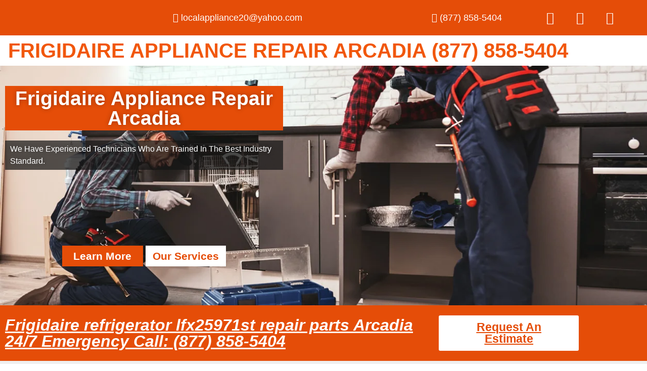

--- FILE ---
content_type: text/css
request_url: https://frigidaireappliancerepairarcadia.com/wp-content/uploads/elementor/css/post-8984.css?ver=1769190057
body_size: 3770
content:
.elementor-8984 .elementor-element.elementor-element-c657f21:not(.elementor-motion-effects-element-type-background), .elementor-8984 .elementor-element.elementor-element-c657f21 > .elementor-motion-effects-container > .elementor-motion-effects-layer{background-image:url("https://frigidaireappliancerepairarcadia.com/wp-content/uploads/2022/12/iStock-1129117264.jpg");background-position:center center;background-repeat:no-repeat;background-size:cover;}.elementor-8984 .elementor-element.elementor-element-c657f21 > .elementor-background-overlay{background-color:#101010;opacity:0.29;transition:background 0.3s, border-radius 0.3s, opacity 0.3s;}.elementor-8984 .elementor-element.elementor-element-c657f21 > .elementor-container{min-height:414px;}.elementor-8984 .elementor-element.elementor-element-c657f21{transition:background 0.3s, border 0.3s, border-radius 0.3s, box-shadow 0.3s;padding:30px 0px 30px 0px;}.elementor-widget-heading .elementor-heading-title{font-family:var( --e-global-typography-primary-font-family ), Sans-serif;font-weight:var( --e-global-typography-primary-font-weight );color:var( --e-global-color-primary );}.elementor-8984 .elementor-element.elementor-element-3654238 > .elementor-widget-container{background-color:#E54D08;padding:5px 5px 5px 5px;}.elementor-8984 .elementor-element.elementor-element-3654238{text-align:center;}.elementor-8984 .elementor-element.elementor-element-3654238 .elementor-heading-title{font-family:"Roboto", Sans-serif;font-size:39px;font-weight:600;text-shadow:0px 0px 10px rgba(0,0,0,0.3);color:#FFFFFF;}.elementor-widget-text-editor{font-family:var( --e-global-typography-text-font-family ), Sans-serif;font-weight:var( --e-global-typography-text-font-weight );color:var( --e-global-color-text );}.elementor-widget-text-editor.elementor-drop-cap-view-stacked .elementor-drop-cap{background-color:var( --e-global-color-primary );}.elementor-widget-text-editor.elementor-drop-cap-view-framed .elementor-drop-cap, .elementor-widget-text-editor.elementor-drop-cap-view-default .elementor-drop-cap{color:var( --e-global-color-primary );border-color:var( --e-global-color-primary );}.elementor-8984 .elementor-element.elementor-element-4888fed > .elementor-widget-container{background-color:#141414B5;padding:5px 10px 5px 10px;}.elementor-8984 .elementor-element.elementor-element-4888fed{font-family:"Roboto", Sans-serif;font-weight:400;text-shadow:0px 0px 10px rgba(0,0,0,0.3);color:#FFFFFF;}.elementor-8984 .elementor-element.elementor-element-da94e5e{--spacer-size:110px;}.elementor-8984 .elementor-element.elementor-element-e033869 .ekit-double-btn.ekit-double-btn-one{background-color:#E54D08;color:#ffffff;font-size:21px;padding:5px 5px 5px 5px;}.elementor-8984 .elementor-element.elementor-element-e033869 .ekit-double-btn.ekit-double-btn-two{background-color:#FFFFFF;color:#E54D08;font-size:21px;padding:5px 5px 5px 5px;}.elementor-8984 .elementor-element.elementor-element-e033869 .ekit_double_button{width:59%;}.elementor-8984 .elementor-element.elementor-element-e033869 .ekit-double-btn:not(:last-child){margin-right:5px;}.elementor-8984 .elementor-element.elementor-element-e033869 .ekit-double-btn.ekit-double-btn-one > i{padding-right:8px;}.elementor-8984 .elementor-element.elementor-element-e033869 .ekit-double-btn.ekit-double-btn-one > svg{margin-right:8px;}.elementor-8984 .elementor-element.elementor-element-e033869 .ekit-double-btn.ekit-double-btn-two > i{padding-right:8px;}.elementor-8984 .elementor-element.elementor-element-e033869 .ekit-double-btn.ekit-double-btn-two > svg{margin-right:8px;}.elementor-8984 .elementor-element.elementor-element-e033869 .ekit-double-btn.ekit-double-btn-one svg path{stroke:#ffffff;fill:#ffffff;}.elementor-8984 .elementor-element.elementor-element-e033869 .ekit-double-btn.ekit-double-btn-one:hover{color:#ffffff;}.elementor-8984 .elementor-element.elementor-element-e033869 .ekit-double-btn.ekit-double-btn-one:hover svg path{stroke:#ffffff;fill:#ffffff;}.elementor-8984 .elementor-element.elementor-element-e033869 .ekit-double-btn.ekit-double-btn-two svg path{stroke:#E54D08;fill:#E54D08;}.elementor-8984 .elementor-element.elementor-element-e033869 .ekit-double-btn.ekit-double-btn-two:hover{color:#E54D08;}.elementor-8984 .elementor-element.elementor-element-e033869 .ekit-double-btn.ekit-double-btn-two:hover svg path{stroke:#E54D08;fill:#E54D08;}.elementor-8984 .elementor-element.elementor-element-7bef9e8:not(.elementor-motion-effects-element-type-background), .elementor-8984 .elementor-element.elementor-element-7bef9e8 > .elementor-motion-effects-container > .elementor-motion-effects-layer{background-color:#E54D08;}.elementor-8984 .elementor-element.elementor-element-7bef9e8 > .elementor-container{max-width:1158px;}.elementor-8984 .elementor-element.elementor-element-7bef9e8{transition:background 0.3s, border 0.3s, border-radius 0.3s, box-shadow 0.3s;padding:10px 0px 10px 0px;}.elementor-8984 .elementor-element.elementor-element-7bef9e8 > .elementor-background-overlay{transition:background 0.3s, border-radius 0.3s, opacity 0.3s;}.elementor-bc-flex-widget .elementor-8984 .elementor-element.elementor-element-cf61a63.elementor-column .elementor-widget-wrap{align-items:center;}.elementor-8984 .elementor-element.elementor-element-cf61a63.elementor-column.elementor-element[data-element_type="column"] > .elementor-widget-wrap.elementor-element-populated{align-content:center;align-items:center;}.elementor-8984 .elementor-element.elementor-element-ab34853 .elementor-heading-title{font-family:"Roboto", Sans-serif;font-weight:600;font-style:italic;color:#FFFFFF;}.elementor-widget-button .elementor-button{background-color:var( --e-global-color-accent );font-family:var( --e-global-typography-accent-font-family ), Sans-serif;font-weight:var( --e-global-typography-accent-font-weight );}.elementor-8984 .elementor-element.elementor-element-2ddfedf .elementor-button{background-color:#FFFFFF;font-family:"Roboto", Sans-serif;font-size:23px;font-weight:900;fill:#E54D08;color:#E54D08;}.elementor-8984 .elementor-element.elementor-element-f07e0af:not(.elementor-motion-effects-element-type-background), .elementor-8984 .elementor-element.elementor-element-f07e0af > .elementor-motion-effects-container > .elementor-motion-effects-layer{background-color:#EFEFEF;}.elementor-8984 .elementor-element.elementor-element-f07e0af > .elementor-container{max-width:1158px;}.elementor-8984 .elementor-element.elementor-element-f07e0af{transition:background 0.3s, border 0.3s, border-radius 0.3s, box-shadow 0.3s;padding:30px 0px 30px 0px;}.elementor-8984 .elementor-element.elementor-element-f07e0af > .elementor-background-overlay{transition:background 0.3s, border-radius 0.3s, opacity 0.3s;}.elementor-8984 .elementor-element.elementor-element-3966fd2:not(.elementor-motion-effects-element-type-background) > .elementor-widget-wrap, .elementor-8984 .elementor-element.elementor-element-3966fd2 > .elementor-widget-wrap > .elementor-motion-effects-container > .elementor-motion-effects-layer{background-color:#FFFFFF;}.elementor-8984 .elementor-element.elementor-element-3966fd2 > .elementor-element-populated, .elementor-8984 .elementor-element.elementor-element-3966fd2 > .elementor-element-populated > .elementor-background-overlay, .elementor-8984 .elementor-element.elementor-element-3966fd2 > .elementor-background-slideshow{border-radius:10px 10px 10px 10px;}.elementor-8984 .elementor-element.elementor-element-3966fd2 > .elementor-element-populated{box-shadow:0px 0px 10px 0px rgba(229, 77.00000000000018, 7.999999999999968, 0.39);transition:background 0.3s, border 0.3s, border-radius 0.3s, box-shadow 0.3s;margin:10px 10px 10px 10px;--e-column-margin-right:10px;--e-column-margin-left:10px;padding:0px 0px 0px 0px;}.elementor-8984 .elementor-element.elementor-element-3966fd2:hover > .elementor-element-populated{border-style:solid;border-width:0px 0px 5px 0px;border-color:#E54D08;}.elementor-8984 .elementor-element.elementor-element-3966fd2 > .elementor-element-populated > .elementor-background-overlay{transition:background 0.3s, border-radius 0.3s, opacity 0.3s;}.elementor-widget-image .widget-image-caption{color:var( --e-global-color-text );font-family:var( --e-global-typography-text-font-family ), Sans-serif;font-weight:var( --e-global-typography-text-font-weight );}.elementor-8984 .elementor-element.elementor-element-2dc6370 > .elementor-widget-container{padding:20px 20px 20px 20px;}.elementor-8984 .elementor-element.elementor-element-2dc6370 .elementor-heading-title{font-family:"Roboto", Sans-serif;font-size:22px;font-weight:500;color:#000000;}.elementor-8984 .elementor-element.elementor-element-6c4b572 > .elementor-widget-container{padding:20px 20px 20px 20px;}.elementor-8984 .elementor-element.elementor-element-6c4b572{text-align:justify;font-family:"Roboto", Sans-serif;font-size:16px;font-weight:400;color:#000000;}.elementor-8984 .elementor-element.elementor-element-c2cf41d:not(.elementor-motion-effects-element-type-background) > .elementor-widget-wrap, .elementor-8984 .elementor-element.elementor-element-c2cf41d > .elementor-widget-wrap > .elementor-motion-effects-container > .elementor-motion-effects-layer{background-color:#FFFFFF;}.elementor-8984 .elementor-element.elementor-element-c2cf41d > .elementor-element-populated, .elementor-8984 .elementor-element.elementor-element-c2cf41d > .elementor-element-populated > .elementor-background-overlay, .elementor-8984 .elementor-element.elementor-element-c2cf41d > .elementor-background-slideshow{border-radius:10px 10px 10px 10px;}.elementor-8984 .elementor-element.elementor-element-c2cf41d > .elementor-element-populated{box-shadow:0px 0px 10px 0px rgba(229, 77.00000000000018, 7.999999999999968, 0.39);transition:background 0.3s, border 0.3s, border-radius 0.3s, box-shadow 0.3s;margin:10px 10px 10px 10px;--e-column-margin-right:10px;--e-column-margin-left:10px;padding:0px 0px 0px 0px;}.elementor-8984 .elementor-element.elementor-element-c2cf41d:hover > .elementor-element-populated{border-style:solid;border-width:0px 0px 5px 0px;border-color:#E54D08;}.elementor-8984 .elementor-element.elementor-element-c2cf41d > .elementor-element-populated > .elementor-background-overlay{transition:background 0.3s, border-radius 0.3s, opacity 0.3s;}.elementor-8984 .elementor-element.elementor-element-1081188 > .elementor-widget-container{padding:20px 20px 20px 20px;}.elementor-8984 .elementor-element.elementor-element-1081188 .elementor-heading-title{font-family:"Roboto", Sans-serif;font-size:22px;font-weight:500;color:#000000;}.elementor-8984 .elementor-element.elementor-element-af247b2 > .elementor-widget-container{padding:20px 20px 20px 20px;}.elementor-8984 .elementor-element.elementor-element-af247b2{text-align:justify;font-family:"Roboto", Sans-serif;font-size:16px;font-weight:400;color:#000000;}.elementor-8984 .elementor-element.elementor-element-fa89f1a:not(.elementor-motion-effects-element-type-background), .elementor-8984 .elementor-element.elementor-element-fa89f1a > .elementor-motion-effects-container > .elementor-motion-effects-layer{background-color:#E54D08;}.elementor-8984 .elementor-element.elementor-element-fa89f1a > .elementor-container{max-width:1158px;}.elementor-8984 .elementor-element.elementor-element-fa89f1a{transition:background 0.3s, border 0.3s, border-radius 0.3s, box-shadow 0.3s;padding:10px 0px 10px 0px;}.elementor-8984 .elementor-element.elementor-element-fa89f1a > .elementor-background-overlay{transition:background 0.3s, border-radius 0.3s, opacity 0.3s;}.elementor-bc-flex-widget .elementor-8984 .elementor-element.elementor-element-ea22719.elementor-column .elementor-widget-wrap{align-items:center;}.elementor-8984 .elementor-element.elementor-element-ea22719.elementor-column.elementor-element[data-element_type="column"] > .elementor-widget-wrap.elementor-element-populated{align-content:center;align-items:center;}.elementor-8984 .elementor-element.elementor-element-4079fe9 .elementor-heading-title{font-family:"Roboto", Sans-serif;font-weight:600;font-style:italic;color:#FFFFFF;}.elementor-8984 .elementor-element.elementor-element-06dda23{text-align:justify;font-family:"Roboto", Sans-serif;font-size:16px;font-weight:400;color:#FFFFFF;}.elementor-bc-flex-widget .elementor-8984 .elementor-element.elementor-element-8fb5905.elementor-column .elementor-widget-wrap{align-items:center;}.elementor-8984 .elementor-element.elementor-element-8fb5905.elementor-column.elementor-element[data-element_type="column"] > .elementor-widget-wrap.elementor-element-populated{align-content:center;align-items:center;}.elementor-8984 .elementor-element.elementor-element-6c15297 .elementor-button{background-color:#FFFFFF;font-family:"Roboto", Sans-serif;font-size:23px;font-weight:900;fill:#E54D08;color:#E54D08;}.elementor-8984 .elementor-element.elementor-element-28be2ce{padding:50px 0px 0px 0px;}.elementor-bc-flex-widget .elementor-8984 .elementor-element.elementor-element-ae8db80.elementor-column .elementor-widget-wrap{align-items:center;}.elementor-8984 .elementor-element.elementor-element-ae8db80.elementor-column.elementor-element[data-element_type="column"] > .elementor-widget-wrap.elementor-element-populated{align-content:center;align-items:center;}.elementor-8984 .elementor-element.elementor-element-77c8cf3 .elementor-heading-title{color:#000000;}.elementor-8984 .elementor-element.elementor-element-05b49ef .elementor-heading-title{color:#000000;}.elementor-8984 .elementor-element.elementor-element-359d9e4 .elementor-heading-title{color:#000000;}.elementor-8984 .elementor-element.elementor-element-45484b4{text-align:justify;font-family:"Roboto", Sans-serif;font-size:16px;font-weight:400;color:#000000;}.elementor-8984 .elementor-element.elementor-element-eb163e1{--e-image-carousel-slides-to-show:1;}.elementor-8984 .elementor-element.elementor-element-eb163e1 .swiper-pagination-bullet{background:#E54D08;}.elementor-8984 .elementor-element.elementor-element-332a4a8:not(.elementor-motion-effects-element-type-background), .elementor-8984 .elementor-element.elementor-element-332a4a8 > .elementor-motion-effects-container > .elementor-motion-effects-layer{background-color:#FBFBFB;}.elementor-8984 .elementor-element.elementor-element-332a4a8 > .elementor-container{max-width:1175px;}.elementor-8984 .elementor-element.elementor-element-332a4a8{transition:background 0.3s, border 0.3s, border-radius 0.3s, box-shadow 0.3s;padding:50px 0px 50px 0px;}.elementor-8984 .elementor-element.elementor-element-332a4a8 > .elementor-background-overlay{transition:background 0.3s, border-radius 0.3s, opacity 0.3s;}.elementor-8984 .elementor-element.elementor-element-96292f7 .elementor-heading-title{color:#000000;}.elementor-8984 .elementor-element.elementor-element-7baf305 .elementor-heading-title{color:#000000;}.elementor-8984 .elementor-element.elementor-element-b64a7af .elementskit-section-title-wraper .elementskit-section-title > span{color:#000000;}.elementor-8984 .elementor-element.elementor-element-b64a7af .elementskit-section-title-wraper .elementskit-section-title:hover > span{color:#000000;}.elementor-8984 .elementor-element.elementor-element-b64a7af .elementskit-section-title-wraper .elementskit-border-divider{width:100px;background:linear-gradient(90deg, #E54D08 0%, #E54D08 100%);}.elementor-8984 .elementor-element.elementor-element-b64a7af .elementskit-section-title-wraper .elementskit-border-divider.elementskit-style-long{width:100px;height:4px;color:#E54D08;}.elementor-8984 .elementor-element.elementor-element-b64a7af .elementskit-section-title-wraper .elementskit-border-star{width:100px;height:4px;color:#E54D08;}.elementor-8984 .elementor-element.elementor-element-b64a7af .elementskit-section-title-wraper .elementskit-border-divider, .elementor-8984 .elementor-element.elementor-element-b64a7af .elementskit-border-divider::before{height:4px;}.elementor-8984 .elementor-element.elementor-element-b64a7af .elementskit-section-title-wraper .elementskit-border-divider:before{background-color:#E54D08;color:#E54D08;}.elementor-8984 .elementor-element.elementor-element-b64a7af .elementskit-section-title-wraper .elementskit-border-star:after{background-color:#E54D08;}.elementor-8984 .elementor-element.elementor-element-95f7c05 > .elementor-container{max-width:1147px;}.elementor-8984 .elementor-element.elementor-element-5688468:not(.elementor-motion-effects-element-type-background) > .elementor-widget-wrap, .elementor-8984 .elementor-element.elementor-element-5688468 > .elementor-widget-wrap > .elementor-motion-effects-container > .elementor-motion-effects-layer{background-color:#FFFFFF;}.elementor-8984 .elementor-element.elementor-element-5688468 > .elementor-element-populated{box-shadow:0px 0px 10px 0px rgba(0,0,0,0.5);transition:background 0.3s, border 0.3s, border-radius 0.3s, box-shadow 0.3s;margin:10px 10px 10px 10px;--e-column-margin-right:10px;--e-column-margin-left:10px;padding:30px 20px 30px 20px;}.elementor-8984 .elementor-element.elementor-element-5688468 > .elementor-element-populated > .elementor-background-overlay{transition:background 0.3s, border-radius 0.3s, opacity 0.3s;}.elementor-widget-icon.elementor-view-stacked .elementor-icon{background-color:var( --e-global-color-primary );}.elementor-widget-icon.elementor-view-framed .elementor-icon, .elementor-widget-icon.elementor-view-default .elementor-icon{color:var( --e-global-color-primary );border-color:var( --e-global-color-primary );}.elementor-widget-icon.elementor-view-framed .elementor-icon, .elementor-widget-icon.elementor-view-default .elementor-icon svg{fill:var( --e-global-color-primary );}.elementor-8984 .elementor-element.elementor-element-6d8f6b4 > .elementor-widget-container{margin:-50px 0px 0px 0px;}.elementor-8984 .elementor-element.elementor-element-6d8f6b4 .elementor-icon-wrapper{text-align:center;}.elementor-8984 .elementor-element.elementor-element-6d8f6b4.elementor-view-stacked .elementor-icon{background-color:#E54D08;}.elementor-8984 .elementor-element.elementor-element-6d8f6b4.elementor-view-framed .elementor-icon, .elementor-8984 .elementor-element.elementor-element-6d8f6b4.elementor-view-default .elementor-icon{color:#E54D08;border-color:#E54D08;}.elementor-8984 .elementor-element.elementor-element-6d8f6b4.elementor-view-framed .elementor-icon, .elementor-8984 .elementor-element.elementor-element-6d8f6b4.elementor-view-default .elementor-icon svg{fill:#E54D08;}.elementor-8984 .elementor-element.elementor-element-ae3ed37{text-align:center;}.elementor-8984 .elementor-element.elementor-element-ae3ed37 .elementor-heading-title{font-family:"Roboto", Sans-serif;font-size:22px;font-weight:900;color:#000000;}.elementor-8984 .elementor-element.elementor-element-f671117{text-align:center;font-family:"Roboto", Sans-serif;font-size:15px;font-weight:400;color:#000000;}.elementor-8984 .elementor-element.elementor-element-889dba9:not(.elementor-motion-effects-element-type-background) > .elementor-widget-wrap, .elementor-8984 .elementor-element.elementor-element-889dba9 > .elementor-widget-wrap > .elementor-motion-effects-container > .elementor-motion-effects-layer{background-color:#FFFFFF;}.elementor-8984 .elementor-element.elementor-element-889dba9 > .elementor-element-populated{box-shadow:0px 0px 10px 0px rgba(0,0,0,0.5);transition:background 0.3s, border 0.3s, border-radius 0.3s, box-shadow 0.3s;margin:10px 10px 10px 10px;--e-column-margin-right:10px;--e-column-margin-left:10px;padding:30px 20px 30px 20px;}.elementor-8984 .elementor-element.elementor-element-889dba9 > .elementor-element-populated > .elementor-background-overlay{transition:background 0.3s, border-radius 0.3s, opacity 0.3s;}.elementor-8984 .elementor-element.elementor-element-e5cdec0 > .elementor-widget-container{margin:-50px 0px 0px 0px;}.elementor-8984 .elementor-element.elementor-element-e5cdec0 .elementor-icon-wrapper{text-align:center;}.elementor-8984 .elementor-element.elementor-element-e5cdec0.elementor-view-stacked .elementor-icon{background-color:#E54D08;}.elementor-8984 .elementor-element.elementor-element-e5cdec0.elementor-view-framed .elementor-icon, .elementor-8984 .elementor-element.elementor-element-e5cdec0.elementor-view-default .elementor-icon{color:#E54D08;border-color:#E54D08;}.elementor-8984 .elementor-element.elementor-element-e5cdec0.elementor-view-framed .elementor-icon, .elementor-8984 .elementor-element.elementor-element-e5cdec0.elementor-view-default .elementor-icon svg{fill:#E54D08;}.elementor-8984 .elementor-element.elementor-element-0e499cf{text-align:center;}.elementor-8984 .elementor-element.elementor-element-0e499cf .elementor-heading-title{font-family:"Roboto", Sans-serif;font-size:22px;font-weight:900;color:#000000;}.elementor-8984 .elementor-element.elementor-element-4033a8e{text-align:center;font-family:"Roboto", Sans-serif;font-size:15px;font-weight:400;color:#000000;}.elementor-8984 .elementor-element.elementor-element-b3f023d:not(.elementor-motion-effects-element-type-background) > .elementor-widget-wrap, .elementor-8984 .elementor-element.elementor-element-b3f023d > .elementor-widget-wrap > .elementor-motion-effects-container > .elementor-motion-effects-layer{background-color:#FFFFFF;}.elementor-8984 .elementor-element.elementor-element-b3f023d > .elementor-element-populated{box-shadow:0px 0px 10px 0px rgba(0,0,0,0.5);transition:background 0.3s, border 0.3s, border-radius 0.3s, box-shadow 0.3s;margin:10px 10px 10px 10px;--e-column-margin-right:10px;--e-column-margin-left:10px;padding:30px 20px 30px 20px;}.elementor-8984 .elementor-element.elementor-element-b3f023d > .elementor-element-populated > .elementor-background-overlay{transition:background 0.3s, border-radius 0.3s, opacity 0.3s;}.elementor-8984 .elementor-element.elementor-element-ecc6e7e > .elementor-widget-container{margin:-50px 0px 0px 0px;}.elementor-8984 .elementor-element.elementor-element-ecc6e7e .elementor-icon-wrapper{text-align:center;}.elementor-8984 .elementor-element.elementor-element-ecc6e7e.elementor-view-stacked .elementor-icon{background-color:#E54D08;}.elementor-8984 .elementor-element.elementor-element-ecc6e7e.elementor-view-framed .elementor-icon, .elementor-8984 .elementor-element.elementor-element-ecc6e7e.elementor-view-default .elementor-icon{color:#E54D08;border-color:#E54D08;}.elementor-8984 .elementor-element.elementor-element-ecc6e7e.elementor-view-framed .elementor-icon, .elementor-8984 .elementor-element.elementor-element-ecc6e7e.elementor-view-default .elementor-icon svg{fill:#E54D08;}.elementor-8984 .elementor-element.elementor-element-27ae0d0{text-align:center;}.elementor-8984 .elementor-element.elementor-element-27ae0d0 .elementor-heading-title{font-family:"Roboto", Sans-serif;font-size:22px;font-weight:900;color:#000000;}.elementor-8984 .elementor-element.elementor-element-a9c1873{text-align:center;font-family:"Roboto", Sans-serif;font-size:15px;font-weight:400;color:#000000;}.elementor-8984 .elementor-element.elementor-element-3588357:not(.elementor-motion-effects-element-type-background), .elementor-8984 .elementor-element.elementor-element-3588357 > .elementor-motion-effects-container > .elementor-motion-effects-layer{background-color:#EFEFEF;}.elementor-8984 .elementor-element.elementor-element-3588357 > .elementor-container{max-width:1200px;}.elementor-8984 .elementor-element.elementor-element-3588357{transition:background 0.3s, border 0.3s, border-radius 0.3s, box-shadow 0.3s;padding:50px 0px 50px 0px;}.elementor-8984 .elementor-element.elementor-element-3588357 > .elementor-background-overlay{transition:background 0.3s, border-radius 0.3s, opacity 0.3s;}.elementor-8984 .elementor-element.elementor-element-b9ca7fc > .elementor-element-populated{margin:10px 10px 10px 10px;--e-column-margin-right:10px;--e-column-margin-left:10px;padding:20px 20px 20px 20px;}.elementor-8984 .elementor-element.elementor-element-95e8584 .elementor-heading-title{color:#000000;}.elementor-8984 .elementor-element.elementor-element-c6d7195{text-align:justify;font-family:"Roboto", Sans-serif;font-size:16px;font-weight:400;color:#000000;}.elementor-8984 .elementor-element.elementor-element-2c6d445 > .elementor-element-populated{margin:10px 10px 10px 10px;--e-column-margin-right:10px;--e-column-margin-left:10px;padding:20px 20px 20px 20px;}.elementor-8984 .elementor-element.elementor-element-5676491 .elementskit-section-title-wraper .elementskit-section-title > span{color:#000000;}.elementor-8984 .elementor-element.elementor-element-5676491 .elementskit-section-title-wraper .elementskit-section-title:hover > span{color:#000000;}.elementor-8984 .elementor-element.elementor-element-5676491 .elementskit-section-title-wraper .elementskit-border-divider{width:100px;background:linear-gradient(90deg, #E54D08 0%, #E54D08 100%);}.elementor-8984 .elementor-element.elementor-element-5676491 .elementskit-section-title-wraper .elementskit-border-divider.elementskit-style-long{width:100px;height:4px;color:#E54D08;}.elementor-8984 .elementor-element.elementor-element-5676491 .elementskit-section-title-wraper .elementskit-border-star{width:100px;height:4px;color:#E54D08;}.elementor-8984 .elementor-element.elementor-element-5676491 .elementskit-section-title-wraper .elementskit-border-divider, .elementor-8984 .elementor-element.elementor-element-5676491 .elementskit-border-divider::before{height:4px;}.elementor-8984 .elementor-element.elementor-element-5676491 .elementskit-section-title-wraper .elementskit-border-divider:before{background-color:#E54D08;color:#E54D08;}.elementor-8984 .elementor-element.elementor-element-5676491 .elementskit-section-title-wraper .elementskit-border-star:after{background-color:#E54D08;}.elementor-8984 .elementor-element.elementor-element-3bfb3c0 > .elementor-container{max-width:1456px;}.elementor-widget-icon-list .elementor-icon-list-item:not(:last-child):after{border-color:var( --e-global-color-text );}.elementor-widget-icon-list .elementor-icon-list-icon i{color:var( --e-global-color-primary );}.elementor-widget-icon-list .elementor-icon-list-icon svg{fill:var( --e-global-color-primary );}.elementor-widget-icon-list .elementor-icon-list-item > .elementor-icon-list-text, .elementor-widget-icon-list .elementor-icon-list-item > a{font-family:var( --e-global-typography-text-font-family ), Sans-serif;font-weight:var( --e-global-typography-text-font-weight );}.elementor-widget-icon-list .elementor-icon-list-text{color:var( --e-global-color-secondary );}.elementor-8984 .elementor-element.elementor-element-14e8d3f .elementor-icon-list-icon i{color:#E54D08;transition:color 0.3s;}.elementor-8984 .elementor-element.elementor-element-14e8d3f .elementor-icon-list-icon svg{fill:#E54D08;transition:fill 0.3s;}.elementor-8984 .elementor-element.elementor-element-14e8d3f{--e-icon-list-icon-size:16px;--icon-vertical-offset:0px;}.elementor-8984 .elementor-element.elementor-element-14e8d3f .elementor-icon-list-item > .elementor-icon-list-text, .elementor-8984 .elementor-element.elementor-element-14e8d3f .elementor-icon-list-item > a{font-family:"Roboto", Sans-serif;font-size:16px;font-weight:400;}.elementor-8984 .elementor-element.elementor-element-14e8d3f .elementor-icon-list-text{color:#000000;transition:color 0.3s;}.elementor-8984 .elementor-element.elementor-element-56623c5 .elementor-icon-list-icon i{color:#E54D08;transition:color 0.3s;}.elementor-8984 .elementor-element.elementor-element-56623c5 .elementor-icon-list-icon svg{fill:#E54D08;transition:fill 0.3s;}.elementor-8984 .elementor-element.elementor-element-56623c5{--e-icon-list-icon-size:16px;--icon-vertical-offset:0px;}.elementor-8984 .elementor-element.elementor-element-56623c5 .elementor-icon-list-item > .elementor-icon-list-text, .elementor-8984 .elementor-element.elementor-element-56623c5 .elementor-icon-list-item > a{font-family:"Roboto", Sans-serif;font-size:16px;font-weight:400;}.elementor-8984 .elementor-element.elementor-element-56623c5 .elementor-icon-list-text{color:#000000;transition:color 0.3s;}.elementor-8984 .elementor-element.elementor-element-1f1b58d:not(.elementor-motion-effects-element-type-background), .elementor-8984 .elementor-element.elementor-element-1f1b58d > .elementor-motion-effects-container > .elementor-motion-effects-layer{background-color:#FFFFFF;}.elementor-8984 .elementor-element.elementor-element-1f1b58d{transition:background 0.3s, border 0.3s, border-radius 0.3s, box-shadow 0.3s;}.elementor-8984 .elementor-element.elementor-element-1f1b58d > .elementor-background-overlay{transition:background 0.3s, border-radius 0.3s, opacity 0.3s;}.elementor-8984 .elementor-element.elementor-element-9bda911 .elementor-heading-title{color:#000000;}.elementor-8984 .elementor-element.elementor-element-b2ea627 .elementskit-section-title-wraper .elementskit-section-title > span{color:#000000;}.elementor-8984 .elementor-element.elementor-element-b2ea627 .elementskit-section-title-wraper .elementskit-section-title:hover > span{color:#000000;}.elementor-8984 .elementor-element.elementor-element-b2ea627 .elementskit-section-title-wraper .elementskit-border-divider{width:100px;background:linear-gradient(90deg, #E54D08 0%, #E54D08 100%);}.elementor-8984 .elementor-element.elementor-element-b2ea627 .elementskit-section-title-wraper .elementskit-border-divider.elementskit-style-long{width:100px;height:4px;color:#E54D08;}.elementor-8984 .elementor-element.elementor-element-b2ea627 .elementskit-section-title-wraper .elementskit-border-star{width:100px;height:4px;color:#E54D08;}.elementor-8984 .elementor-element.elementor-element-b2ea627 .elementskit-section-title-wraper .elementskit-border-divider, .elementor-8984 .elementor-element.elementor-element-b2ea627 .elementskit-border-divider::before{height:4px;}.elementor-8984 .elementor-element.elementor-element-b2ea627 .elementskit-section-title-wraper .elementskit-border-divider:before{background-color:#E54D08;color:#E54D08;}.elementor-8984 .elementor-element.elementor-element-b2ea627 .elementskit-section-title-wraper .elementskit-border-star:after{background-color:#E54D08;}.elementor-8984 .elementor-element.elementor-element-958f4a3{--e-image-carousel-slides-to-show:4;}.elementor-8984 .elementor-element.elementor-element-958f4a3 .swiper-pagination-bullet:not(.swiper-pagination-bullet-active){background:#928F8F;opacity:1;}.elementor-8984 .elementor-element.elementor-element-958f4a3 .swiper-pagination-bullet{background:#E54D08;}.elementor-8984 .elementor-element.elementor-element-9fad7a4{--spacer-size:67px;}.elementor-8984 .elementor-element.elementor-element-31ddc4c > .elementor-widget-container{padding:0px 0px 0px 0px;}.elementor-8984 .elementor-element.elementor-element-31ddc4c{text-align:center;}.elementor-8984 .elementor-element.elementor-element-31ddc4c .elementor-heading-title{font-family:"Roboto", Sans-serif;font-size:24px;font-weight:600;color:#000000;}.elementor-8984 .elementor-element.elementor-element-a6cf987 .elementor-icon-wrapper{text-align:center;}.elementor-8984 .elementor-element.elementor-element-a6cf987.elementor-view-stacked .elementor-icon{background-color:#000000;}.elementor-8984 .elementor-element.elementor-element-a6cf987.elementor-view-framed .elementor-icon, .elementor-8984 .elementor-element.elementor-element-a6cf987.elementor-view-default .elementor-icon{color:#000000;border-color:#000000;}.elementor-8984 .elementor-element.elementor-element-a6cf987.elementor-view-framed .elementor-icon, .elementor-8984 .elementor-element.elementor-element-a6cf987.elementor-view-default .elementor-icon svg{fill:#000000;}.elementor-widget-counter .elementor-counter-number-wrapper{color:var( --e-global-color-primary );font-family:var( --e-global-typography-primary-font-family ), Sans-serif;font-weight:var( --e-global-typography-primary-font-weight );}.elementor-widget-counter .elementor-counter-title{color:var( --e-global-color-secondary );font-family:var( --e-global-typography-secondary-font-family ), Sans-serif;font-weight:var( --e-global-typography-secondary-font-weight );}.elementor-8984 .elementor-element.elementor-element-5759c86 .elementor-counter-number-wrapper{color:#E54D08;font-family:"Roboto", Sans-serif;font-size:40px;font-weight:600;}.elementor-8984 .elementor-element.elementor-element-5759c86 .elementor-counter-title{color:#000000;font-family:"Roboto Slab", Sans-serif;font-size:15px;font-weight:400;}.elementor-8984 .elementor-element.elementor-element-ca94908 .elementor-icon-wrapper{text-align:center;}.elementor-8984 .elementor-element.elementor-element-ca94908.elementor-view-stacked .elementor-icon{background-color:#000000;}.elementor-8984 .elementor-element.elementor-element-ca94908.elementor-view-framed .elementor-icon, .elementor-8984 .elementor-element.elementor-element-ca94908.elementor-view-default .elementor-icon{color:#000000;border-color:#000000;}.elementor-8984 .elementor-element.elementor-element-ca94908.elementor-view-framed .elementor-icon, .elementor-8984 .elementor-element.elementor-element-ca94908.elementor-view-default .elementor-icon svg{fill:#000000;}.elementor-8984 .elementor-element.elementor-element-c865c7b .elementor-counter-number-wrapper{color:#E54D08;font-family:"Roboto", Sans-serif;font-size:40px;font-weight:600;}.elementor-8984 .elementor-element.elementor-element-c865c7b .elementor-counter-title{color:#000000;font-family:"Roboto Slab", Sans-serif;font-size:15px;font-weight:400;}.elementor-8984 .elementor-element.elementor-element-1e7fe46 .elementor-icon-wrapper{text-align:center;}.elementor-8984 .elementor-element.elementor-element-1e7fe46.elementor-view-stacked .elementor-icon{background-color:#000000;}.elementor-8984 .elementor-element.elementor-element-1e7fe46.elementor-view-framed .elementor-icon, .elementor-8984 .elementor-element.elementor-element-1e7fe46.elementor-view-default .elementor-icon{color:#000000;border-color:#000000;}.elementor-8984 .elementor-element.elementor-element-1e7fe46.elementor-view-framed .elementor-icon, .elementor-8984 .elementor-element.elementor-element-1e7fe46.elementor-view-default .elementor-icon svg{fill:#000000;}.elementor-8984 .elementor-element.elementor-element-745f65c .elementor-counter-number-wrapper{color:#E54D08;font-family:"Roboto", Sans-serif;font-size:40px;font-weight:600;}.elementor-8984 .elementor-element.elementor-element-745f65c .elementor-counter-title{color:#000000;font-family:"Roboto Slab", Sans-serif;font-size:15px;font-weight:400;}.elementor-8984 .elementor-element.elementor-element-8c4d6ee .elementor-icon-wrapper{text-align:center;}.elementor-8984 .elementor-element.elementor-element-8c4d6ee.elementor-view-stacked .elementor-icon{background-color:#000000;}.elementor-8984 .elementor-element.elementor-element-8c4d6ee.elementor-view-framed .elementor-icon, .elementor-8984 .elementor-element.elementor-element-8c4d6ee.elementor-view-default .elementor-icon{color:#000000;border-color:#000000;}.elementor-8984 .elementor-element.elementor-element-8c4d6ee.elementor-view-framed .elementor-icon, .elementor-8984 .elementor-element.elementor-element-8c4d6ee.elementor-view-default .elementor-icon svg{fill:#000000;}.elementor-8984 .elementor-element.elementor-element-020e071 .elementor-counter-number-wrapper{color:#E54D08;font-family:"Roboto", Sans-serif;font-size:40px;font-weight:600;}.elementor-8984 .elementor-element.elementor-element-020e071 .elementor-counter-title{color:#000000;font-family:"Roboto Slab", Sans-serif;font-size:15px;font-weight:400;}.elementor-8984 .elementor-element.elementor-element-a9c00c3:not(.elementor-motion-effects-element-type-background), .elementor-8984 .elementor-element.elementor-element-a9c00c3 > .elementor-motion-effects-container > .elementor-motion-effects-layer{background-image:url("https://frigidaireappliancerepairarcadia.com/wp-content/uploads/2022/12/iStock-1129117282.jpg");background-position:center center;background-repeat:no-repeat;background-size:cover;}.elementor-8984 .elementor-element.elementor-element-a9c00c3 > .elementor-background-overlay{background-color:#000000;opacity:0.5;transition:background 0.3s, border-radius 0.3s, opacity 0.3s;}.elementor-8984 .elementor-element.elementor-element-a9c00c3{transition:background 0.3s, border 0.3s, border-radius 0.3s, box-shadow 0.3s;padding:50px 0px 50px 0px;}.elementor-8984 .elementor-element.elementor-element-71f8e63 .elementskit-section-title-wraper .elementskit-section-title{color:#FFFFFF;}.elementor-8984 .elementor-element.elementor-element-71f8e63 .elementskit-section-title-wraper .elementskit-section-title > span{color:#000000;}.elementor-8984 .elementor-element.elementor-element-71f8e63 .elementskit-section-title-wraper .elementskit-section-title:hover > span{color:#000000;}.elementor-8984 .elementor-element.elementor-element-71f8e63 .elementskit-section-title-wraper .elementskit-border-divider{width:100px;background:linear-gradient(90deg, #E54D08 0%, #E54D08 100%);}.elementor-8984 .elementor-element.elementor-element-71f8e63 .elementskit-section-title-wraper .elementskit-border-divider.elementskit-style-long{width:100px;height:4px;color:#E54D08;}.elementor-8984 .elementor-element.elementor-element-71f8e63 .elementskit-section-title-wraper .elementskit-border-star{width:100px;height:4px;color:#E54D08;}.elementor-8984 .elementor-element.elementor-element-71f8e63 .elementskit-section-title-wraper .elementskit-border-divider, .elementor-8984 .elementor-element.elementor-element-71f8e63 .elementskit-border-divider::before{height:4px;}.elementor-8984 .elementor-element.elementor-element-71f8e63 .elementskit-section-title-wraper .elementskit-border-divider:before{background-color:#E54D08;color:#E54D08;}.elementor-8984 .elementor-element.elementor-element-71f8e63 .elementskit-section-title-wraper .elementskit-border-star:after{background-color:#E54D08;}.elementor-widget-form .elementor-field-group > label, .elementor-widget-form .elementor-field-subgroup label{color:var( --e-global-color-text );}.elementor-widget-form .elementor-field-group > label{font-family:var( --e-global-typography-text-font-family ), Sans-serif;font-weight:var( --e-global-typography-text-font-weight );}.elementor-widget-form .elementor-field-type-html{color:var( --e-global-color-text );font-family:var( --e-global-typography-text-font-family ), Sans-serif;font-weight:var( --e-global-typography-text-font-weight );}.elementor-widget-form .elementor-field-group .elementor-field{color:var( --e-global-color-text );}.elementor-widget-form .elementor-field-group .elementor-field, .elementor-widget-form .elementor-field-subgroup label{font-family:var( --e-global-typography-text-font-family ), Sans-serif;font-weight:var( --e-global-typography-text-font-weight );}.elementor-widget-form .elementor-button{font-family:var( --e-global-typography-accent-font-family ), Sans-serif;font-weight:var( --e-global-typography-accent-font-weight );}.elementor-widget-form .e-form__buttons__wrapper__button-next{background-color:var( --e-global-color-accent );}.elementor-widget-form .elementor-button[type="submit"]{background-color:var( --e-global-color-accent );}.elementor-widget-form .e-form__buttons__wrapper__button-previous{background-color:var( --e-global-color-accent );}.elementor-widget-form .elementor-message{font-family:var( --e-global-typography-text-font-family ), Sans-serif;font-weight:var( --e-global-typography-text-font-weight );}.elementor-widget-form .e-form__indicators__indicator, .elementor-widget-form .e-form__indicators__indicator__label{font-family:var( --e-global-typography-accent-font-family ), Sans-serif;font-weight:var( --e-global-typography-accent-font-weight );}.elementor-widget-form{--e-form-steps-indicator-inactive-primary-color:var( --e-global-color-text );--e-form-steps-indicator-active-primary-color:var( --e-global-color-accent );--e-form-steps-indicator-completed-primary-color:var( --e-global-color-accent );--e-form-steps-indicator-progress-color:var( --e-global-color-accent );--e-form-steps-indicator-progress-background-color:var( --e-global-color-text );--e-form-steps-indicator-progress-meter-color:var( --e-global-color-text );}.elementor-widget-form .e-form__indicators__indicator__progress__meter{font-family:var( --e-global-typography-accent-font-family ), Sans-serif;font-weight:var( --e-global-typography-accent-font-weight );}.elementor-8984 .elementor-element.elementor-element-13991b6 .elementor-field-group{padding-right:calc( 10px/2 );padding-left:calc( 10px/2 );margin-bottom:10px;}.elementor-8984 .elementor-element.elementor-element-13991b6 .elementor-form-fields-wrapper{margin-left:calc( -10px/2 );margin-right:calc( -10px/2 );margin-bottom:-10px;}.elementor-8984 .elementor-element.elementor-element-13991b6 .elementor-field-group.recaptcha_v3-bottomleft, .elementor-8984 .elementor-element.elementor-element-13991b6 .elementor-field-group.recaptcha_v3-bottomright{margin-bottom:0;}body.rtl .elementor-8984 .elementor-element.elementor-element-13991b6 .elementor-labels-inline .elementor-field-group > label{padding-left:0px;}body:not(.rtl) .elementor-8984 .elementor-element.elementor-element-13991b6 .elementor-labels-inline .elementor-field-group > label{padding-right:0px;}body .elementor-8984 .elementor-element.elementor-element-13991b6 .elementor-labels-above .elementor-field-group > label{padding-bottom:0px;}.elementor-8984 .elementor-element.elementor-element-13991b6 .elementor-field-group > label, .elementor-8984 .elementor-element.elementor-element-13991b6 .elementor-field-subgroup label{color:#000000;}.elementor-8984 .elementor-element.elementor-element-13991b6 .elementor-field-type-html{padding-bottom:0px;color:#101010;}.elementor-8984 .elementor-element.elementor-element-13991b6 .elementor-field-group .elementor-field{color:#000000;}.elementor-8984 .elementor-element.elementor-element-13991b6 .elementor-field-group .elementor-field:not(.elementor-select-wrapper){background-color:#ffffff;}.elementor-8984 .elementor-element.elementor-element-13991b6 .elementor-field-group .elementor-select-wrapper select{background-color:#ffffff;}.elementor-8984 .elementor-element.elementor-element-13991b6 .e-form__buttons__wrapper__button-next{background-color:#E54D08;color:#ffffff;}.elementor-8984 .elementor-element.elementor-element-13991b6 .elementor-button[type="submit"]{background-color:#E54D08;color:#ffffff;}.elementor-8984 .elementor-element.elementor-element-13991b6 .elementor-button[type="submit"] svg *{fill:#ffffff;}.elementor-8984 .elementor-element.elementor-element-13991b6 .e-form__buttons__wrapper__button-previous{color:#ffffff;}.elementor-8984 .elementor-element.elementor-element-13991b6 .e-form__buttons__wrapper__button-next:hover{color:#ffffff;}.elementor-8984 .elementor-element.elementor-element-13991b6 .elementor-button[type="submit"]:hover{color:#ffffff;}.elementor-8984 .elementor-element.elementor-element-13991b6 .elementor-button[type="submit"]:hover svg *{fill:#ffffff;}.elementor-8984 .elementor-element.elementor-element-13991b6 .e-form__buttons__wrapper__button-previous:hover{color:#ffffff;}.elementor-8984 .elementor-element.elementor-element-13991b6{--e-form-steps-indicators-spacing:20px;--e-form-steps-indicator-padding:30px;--e-form-steps-indicator-inactive-secondary-color:#ffffff;--e-form-steps-indicator-active-secondary-color:#ffffff;--e-form-steps-indicator-completed-secondary-color:#ffffff;--e-form-steps-divider-width:1px;--e-form-steps-divider-gap:10px;}.elementor-8984 .elementor-element.elementor-element-0cdcd0e > .elementor-element-populated{margin:10px 10px 10px 10px;--e-column-margin-right:10px;--e-column-margin-left:10px;padding:20px 20px 20px 20px;}.elementor-8984 .elementor-element.elementor-element-c86adb0 .elementskit-section-title-wraper .elementskit-section-title > span{color:#000000;}.elementor-8984 .elementor-element.elementor-element-c86adb0 .elementskit-section-title-wraper .elementskit-section-title:hover > span{color:#000000;}.elementor-8984 .elementor-element.elementor-element-c86adb0 .elementskit-section-title-wraper .elementskit-border-divider{width:100px;background:linear-gradient(90deg, #E54D08 0%, #E54D08 100%);}.elementor-8984 .elementor-element.elementor-element-c86adb0 .elementskit-section-title-wraper .elementskit-border-divider.elementskit-style-long{width:100px;height:4px;color:#E54D08;}.elementor-8984 .elementor-element.elementor-element-c86adb0 .elementskit-section-title-wraper .elementskit-border-star{width:100px;height:4px;color:#E54D08;}.elementor-8984 .elementor-element.elementor-element-c86adb0 .elementskit-section-title-wraper .elementskit-border-divider, .elementor-8984 .elementor-element.elementor-element-c86adb0 .elementskit-border-divider::before{height:4px;}.elementor-8984 .elementor-element.elementor-element-c86adb0 .elementskit-section-title-wraper .elementskit-border-divider:before{background-color:#E54D08;color:#E54D08;}.elementor-8984 .elementor-element.elementor-element-c86adb0 .elementskit-section-title-wraper .elementskit-border-star:after{background-color:#E54D08;}.elementor-8984 .elementor-element.elementor-element-5aac7f3 > .elementor-container{max-width:1456px;}.elementor-8984 .elementor-element.elementor-element-978f9aa .elementor-icon-list-icon i{color:#E54D08;transition:color 0.3s;}.elementor-8984 .elementor-element.elementor-element-978f9aa .elementor-icon-list-icon svg{fill:#E54D08;transition:fill 0.3s;}.elementor-8984 .elementor-element.elementor-element-978f9aa{--e-icon-list-icon-size:16px;--icon-vertical-offset:0px;}.elementor-8984 .elementor-element.elementor-element-978f9aa .elementor-icon-list-item > .elementor-icon-list-text, .elementor-8984 .elementor-element.elementor-element-978f9aa .elementor-icon-list-item > a{font-family:"Roboto", Sans-serif;font-size:16px;font-weight:400;}.elementor-8984 .elementor-element.elementor-element-978f9aa .elementor-icon-list-text{color:#000000;transition:color 0.3s;}.elementor-8984 .elementor-element.elementor-element-9cd1d6b .elementor-icon-list-icon i{color:#E54D08;transition:color 0.3s;}.elementor-8984 .elementor-element.elementor-element-9cd1d6b .elementor-icon-list-icon svg{fill:#E54D08;transition:fill 0.3s;}.elementor-8984 .elementor-element.elementor-element-9cd1d6b{--e-icon-list-icon-size:16px;--icon-vertical-offset:0px;}.elementor-8984 .elementor-element.elementor-element-9cd1d6b .elementor-icon-list-item > .elementor-icon-list-text, .elementor-8984 .elementor-element.elementor-element-9cd1d6b .elementor-icon-list-item > a{font-family:"Roboto", Sans-serif;font-size:16px;font-weight:400;}.elementor-8984 .elementor-element.elementor-element-9cd1d6b .elementor-icon-list-text{color:#000000;transition:color 0.3s;}.elementor-8984 .elementor-element.elementor-element-9f0424f:not(.elementor-motion-effects-element-type-background), .elementor-8984 .elementor-element.elementor-element-9f0424f > .elementor-motion-effects-container > .elementor-motion-effects-layer{background-color:#EFEFEF;}.elementor-8984 .elementor-element.elementor-element-9f0424f > .elementor-container{max-width:1200px;}.elementor-8984 .elementor-element.elementor-element-9f0424f{transition:background 0.3s, border 0.3s, border-radius 0.3s, box-shadow 0.3s;padding:50px 0px 50px 0px;}.elementor-8984 .elementor-element.elementor-element-9f0424f > .elementor-background-overlay{transition:background 0.3s, border-radius 0.3s, opacity 0.3s;}.elementor-8984 .elementor-element.elementor-element-bc77012 > .elementor-element-populated{margin:10px 10px 10px 10px;--e-column-margin-right:10px;--e-column-margin-left:10px;padding:20px 20px 20px 20px;}.elementor-8984 .elementor-element.elementor-element-d654c4d .elementor-heading-title{color:#020202;}.elementor-8984 .elementor-element.elementor-element-b709e47 .elementskit-section-title-wraper .elementskit-section-title > span{color:#000000;}.elementor-8984 .elementor-element.elementor-element-b709e47 .elementskit-section-title-wraper .elementskit-section-title:hover > span{color:#000000;}.elementor-8984 .elementor-element.elementor-element-b709e47 .elementskit-section-title-wraper .elementskit-border-divider{width:100px;background:linear-gradient(90deg, #E54D08 0%, #E54D08 100%);}.elementor-8984 .elementor-element.elementor-element-b709e47 .elementskit-section-title-wraper .elementskit-border-divider.elementskit-style-long{width:100px;height:4px;color:#E54D08;}.elementor-8984 .elementor-element.elementor-element-b709e47 .elementskit-section-title-wraper .elementskit-border-star{width:100px;height:4px;color:#E54D08;}.elementor-8984 .elementor-element.elementor-element-b709e47 .elementskit-section-title-wraper .elementskit-border-divider, .elementor-8984 .elementor-element.elementor-element-b709e47 .elementskit-border-divider::before{height:4px;}.elementor-8984 .elementor-element.elementor-element-b709e47 .elementskit-section-title-wraper .elementskit-border-divider:before{background-color:#E54D08;color:#E54D08;}.elementor-8984 .elementor-element.elementor-element-b709e47 .elementskit-section-title-wraper .elementskit-border-star:after{background-color:#E54D08;}.elementor-8984 .elementor-element.elementor-element-83a3e53{text-align:justify;font-family:"Roboto", Sans-serif;font-size:16px;font-weight:400;color:#000000;}.elementor-bc-flex-widget .elementor-8984 .elementor-element.elementor-element-8f5cc94.elementor-column .elementor-widget-wrap{align-items:flex-start;}.elementor-8984 .elementor-element.elementor-element-8f5cc94.elementor-column.elementor-element[data-element_type="column"] > .elementor-widget-wrap.elementor-element-populated{align-content:flex-start;align-items:flex-start;}.elementor-8984 .elementor-element.elementor-element-8f5cc94 > .elementor-element-populated{margin:010px 010px 010px 010px;--e-column-margin-right:010px;--e-column-margin-left:010px;padding:20px 20px 20px 20px;}.elementor-8984 .elementor-element.elementor-element-386957e .elementskit-section-title-wraper .elementskit-section-title > span{color:#000000;}.elementor-8984 .elementor-element.elementor-element-386957e .elementskit-section-title-wraper .elementskit-section-title:hover > span{color:#000000;}.elementor-8984 .elementor-element.elementor-element-386957e .elementskit-section-title-wraper .elementskit-border-divider{width:100px;background:linear-gradient(90deg, #E54D08 0%, #E54D08 100%);}.elementor-8984 .elementor-element.elementor-element-386957e .elementskit-section-title-wraper .elementskit-border-divider.elementskit-style-long{width:100px;height:4px;color:#E54D08;}.elementor-8984 .elementor-element.elementor-element-386957e .elementskit-section-title-wraper .elementskit-border-star{width:100px;height:4px;color:#E54D08;}.elementor-8984 .elementor-element.elementor-element-386957e .elementskit-section-title-wraper .elementskit-border-divider, .elementor-8984 .elementor-element.elementor-element-386957e .elementskit-border-divider::before{height:4px;}.elementor-8984 .elementor-element.elementor-element-386957e .elementskit-section-title-wraper .elementskit-border-divider:before{background-color:#E54D08;color:#E54D08;}.elementor-8984 .elementor-element.elementor-element-386957e .elementskit-section-title-wraper .elementskit-border-star:after{background-color:#E54D08;}.elementor-widget-reviews .elementor-testimonial__header, .elementor-widget-reviews .elementor-testimonial__name{font-family:var( --e-global-typography-primary-font-family ), Sans-serif;font-weight:var( --e-global-typography-primary-font-weight );}.elementor-widget-reviews .elementor-testimonial__text{font-family:var( --e-global-typography-text-font-family ), Sans-serif;font-weight:var( --e-global-typography-text-font-weight );}.elementor-8984 .elementor-element.elementor-element-85316fc .swiper-pagination-bullet-active, .elementor-8984 .elementor-element.elementor-element-85316fc .swiper-pagination-progressbar-fill{background-color:#E54D08;}.elementor-8984 .elementor-element.elementor-element-85316fc .swiper-pagination-fraction{color:#E54D08;}.elementor-8984 .elementor-element.elementor-element-85316fc .elementor-main-swiper .swiper-slide{background-color:#EFEFEF;border-width:0px 0px 0px 0px;}.elementor-8984 .elementor-element.elementor-element-85316fc .elementor-swiper-button{font-size:20px;}.elementor-8984 .elementor-element.elementor-element-85316fc .swiper-pagination-bullet{height:10px;width:10px;}.elementor-8984 .elementor-element.elementor-element-85316fc .swiper-horizontal .swiper-pagination-progressbar{height:10px;}.elementor-8984 .elementor-element.elementor-element-85316fc .elementor-testimonial__header{padding-block-end:calc( 27px / 2 );}.elementor-8984 .elementor-element.elementor-element-85316fc .elementor-testimonial__content{padding-block-start:calc( 27px / 2 );}.elementor-8984 .elementor-element.elementor-element-85316fc .elementor-testimonial__header, .elementor-8984 .elementor-element.elementor-element-85316fc .elementor-testimonial__name{font-family:"Roboto", Sans-serif;font-size:22px;font-weight:600;}.elementor-8984 .elementor-element.elementor-element-85316fc .elementor-testimonial__title{font-size:15px;}.elementor-8984 .elementor-element.elementor-element-85316fc .elementor-testimonial__text{font-family:"Roboto", Sans-serif;font-size:15px;font-weight:400;}.elementor-8984 .elementor-element.elementor-element-85316fc .elementor-testimonial__image img{width:100px;height:100px;}.elementor-8984 .elementor-element.elementor-element-85316fc .elementor-testimonial__image + cite{margin-inline-start:24px;margin-inline-end:0;}.elementor-8984 .elementor-element.elementor-element-58a6755 .elementor-heading-title{color:#000000;}:root{--page-title-display:none;}@media(min-width:768px){.elementor-8984 .elementor-element.elementor-element-cf61a63{width:74.123%;}.elementor-8984 .elementor-element.elementor-element-7b1ef2a{width:25.616%;}.elementor-8984 .elementor-element.elementor-element-ea22719{width:68.333%;}.elementor-8984 .elementor-element.elementor-element-8fb5905{width:31.406%;}.elementor-8984 .elementor-element.elementor-element-b9ca7fc{width:37.75%;}.elementor-8984 .elementor-element.elementor-element-2c6d445{width:62.25%;}.elementor-8984 .elementor-element.elementor-element-4acec14{width:49.806%;}.elementor-8984 .elementor-element.elementor-element-6ebc416{width:50%;}.elementor-8984 .elementor-element.elementor-element-9b0a401{width:49.806%;}.elementor-8984 .elementor-element.elementor-element-c402130{width:50%;}}@media(max-width:1024px){.elementor-8984 .elementor-element.elementor-element-e033869 .ekit_double_button{width:80%;}}@media(max-width:767px){.elementor-8984 .elementor-element.elementor-element-e033869 .ekit_double_button{width:100%;}}@media(min-width:1025px){.elementor-8984 .elementor-element.elementor-element-c657f21:not(.elementor-motion-effects-element-type-background), .elementor-8984 .elementor-element.elementor-element-c657f21 > .elementor-motion-effects-container > .elementor-motion-effects-layer{background-attachment:scroll;}.elementor-8984 .elementor-element.elementor-element-a9c00c3:not(.elementor-motion-effects-element-type-background), .elementor-8984 .elementor-element.elementor-element-a9c00c3 > .elementor-motion-effects-container > .elementor-motion-effects-layer{background-attachment:scroll;}}